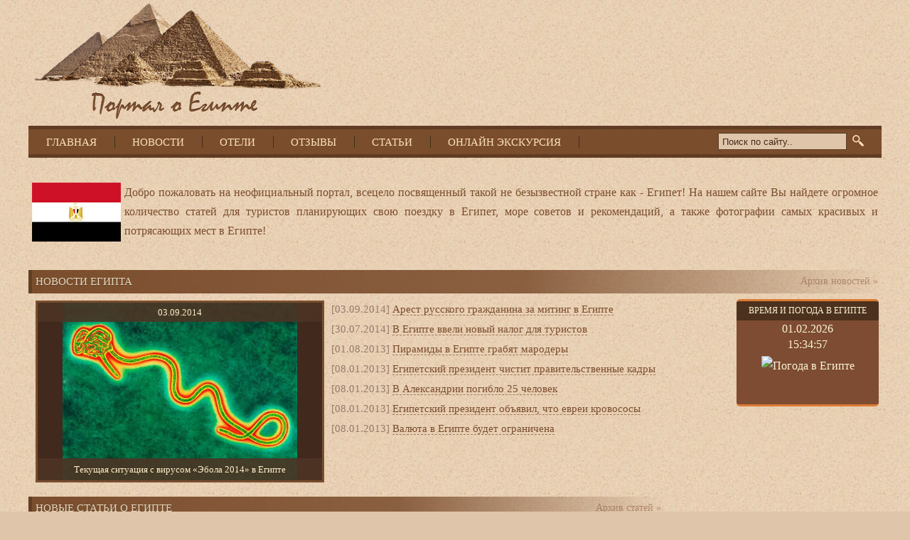

--- FILE ---
content_type: text/html; charset=cp1251
request_url: https://www.egipet.net/
body_size: 8425
content:
<!DOCTYPE html>
<html>
<head>
<meta http-equiv="Content-Type" content="text/html; charset=windows-1251" />
<title>Портал о Египте. Новости, статьи, советы и красивые фотографии Египта</title>
<meta name="description" content="Портал о Египте" />
<meta name="keywords" content="египет" />
<meta name="generator" content="DataLife Engine (http://dle-news.ru)" />
<link rel="search" type="application/opensearchdescription+xml" href="https://www.egipet.net/engine/opensearch.php" title="Портал о Египте. Новости, статьи, советы и красивые фотографии Египта" />
<link rel="alternate" type="application/rss+xml" title="Портал о Египте. Новости, статьи, советы и красивые фотографии Египта" href="https://www.egipet.net/rss.xml" />
<script type="text/javascript" src="/engine/classes/min/index.php?charset=windows-1251&amp;g=general&amp;14"></script>
<link rel="shortcut icon" href="/favicon.ico" />
<link media="screen" rel="stylesheet" href="/engine/classes/min/index.php?charset=windows-1251&amp;f=/templates/egipet/css/style.css,/templates/egipet/css/engine.css&amp;7">
<script type="text/javascript" src="/engine/classes/min/index.php?charset=windows-1251&amp;f=/templates/egipet/js/all.js"></script>
</head>
<body>
<script type="text/javascript">
<!--
var dle_root       = '/';
var dle_admin      = '';
var dle_login_hash = '';
var dle_group      = 5;
var dle_skin       = 'egipet';
var dle_wysiwyg    = '0';
var quick_wysiwyg  = '0';
var dle_act_lang   = ["Да", "Нет", "Ввод", "Отмена", "Сохранить", "Удалить", "Загрузка. Пожалуйста, подождите..."];
var menu_short     = 'Быстрое редактирование';
var menu_full      = 'Полное редактирование';
var menu_profile   = 'Просмотр профиля';
var menu_send      = 'Отправить сообщение';
var menu_uedit     = 'Админцентр';
var dle_info       = 'Информация';
var dle_confirm    = 'Подтверждение';
var dle_prompt     = 'Ввод информации';
var dle_req_field  = 'Заполните все необходимые поля';
var dle_del_agree  = 'Вы действительно хотите удалить? Данное действие невозможно будет отменить';
var dle_spam_agree = 'Вы действительно хотите отметить пользователя как спамера? Это приведёт к удалению всех его комментариев';
var dle_complaint  = 'Укажите текст Вашей жалобы для администрации:';
var dle_big_text   = 'Выделен слишком большой участок текста.';
var dle_orfo_title = 'Укажите комментарий для администрации к найденной ошибке на странице';
var dle_p_send     = 'Отправить';
var dle_p_send_ok  = 'Уведомление успешно отправлено';
var dle_save_ok    = 'Изменения успешно сохранены. Обновить страницу?';
var dle_del_news   = 'Удалить статью';
var allow_dle_delete_news   = false;
var dle_search_delay   = false;
var dle_search_value   = '';
$(function(){
	FastSearch();
});
//-->
</script>

    
    
    <!-- Yandex.Metrika counter -->
<script type="text/javascript">
(function (d, w, c) {
    (w[c] = w[c] || []).push(function() {
        try {
            w.yaCounter26647875 = new Ya.Metrika({id:26647875,
                    webvisor:true,
                    clickmap:true,
                    trackLinks:true,
                    accurateTrackBounce:true});
        } catch(e) { }
    });

    var n = d.getElementsByTagName("script")[0],
        s = d.createElement("script"),
        f = function () { n.parentNode.insertBefore(s, n); };
    s.type = "text/javascript";
    s.async = true;
    s.src = (d.location.protocol == "https:" ? "https:" : "http:") + "//mc.yandex.ru/metrika/watch.js";

    if (w.opera == "[object Opera]") {
        d.addEventListener("DOMContentLoaded", f, false);
    } else { f(); }
})(document, window, "yandex_metrika_callbacks");
</script>
<noscript><div><img src="//mc.yandex.ru/watch/26647875" style="position:absolute; left:-9999px;" alt="" /></div></noscript>
<!-- /Yandex.Metrika counter -->
    
    
<!--LiveInternet counter--><script type="text/javascript"><!--
new Image().src = "//counter.yadro.ru/hit?r"+
escape(document.referrer)+((typeof(screen)=="undefined")?"":
";s"+screen.width+"*"+screen.height+"*"+(screen.colorDepth?
screen.colorDepth:screen.pixelDepth))+";u"+escape(document.URL)+
";h"+escape(document.title.substring(0,80))+
";"+Math.random();//--></script><!--/LiveInternet-->

    
<div class="head">
<div style="float: right;margin-top: 38px;
margin-right: 26px;">
<script async src="//pagead2.googlesyndication.com/pagead/js/adsbygoogle.js"></script>
<!-- egipet top -->
<ins class="adsbygoogle"
     style="display:inline-block;width:728px;height:90px"
     data-ad-client="ca-pub-0513924335949058"
     data-ad-slot="3270737554"></ins>
<script>
(adsbygoogle = window.adsbygoogle || []).push({});
</script>
</div>

    <a href="/" title="Портал о Египте"><img src="/templates/egipet/img/logo.png"></a>
</div>
    
    
<div class="menu" style="
background: rgba(122,77,45,1);
color: #FFE0B8;
padding: 5px;
height: 25px;
line-height: 25px;
/* border-radius: 3px; */
border-top: 5px solid #5F3C23;
border-bottom: 5px solid #5F3C23;
">
    
    <style>
        .searchb {
        float: right;
width: 16px;
margin-top: 3px;
margin-right: 20px;
            }
        
            .searchb:active {opacity: 0.7;}

        
    </style>
    
<form action="" name="searchform" method="post" style="">
<input type="hidden" name="do" value="search">
<input type="hidden" name="subaction" value="search">
        <input class="searchb" title="Найти" alt="Найти" type="image" src="/templates/egipet/img/searchb.png">
    <input id="story" name="story" type="text" class="srchinp" style="margin-right: 8px;" value="Поиск по сайту.." onblur="if(this.value=='') this.value='Поиск по сайту..';" onfocus="if(this.value=='Поиск по сайту..') this.value='';" autocomplete="off">

</form>


<ul style="" class="mmenu">
    <li><a href="/">Главная</a></li>
    <li><a href="http://www.egipet.net/novosti/">Новости</a></li>
    <li><a href="/oteli/" title="Отели Египта">Отели</a></li>
    <li><a href="/otzyvy/" title="Отзывы туристов о Египте">Отзывы</a></li>
    <li><a href="/stati/" title="Интересные и познавательные статьи о Египте">Статьи</a></li>
    <li><a href="http://www.google.com/intl/ru/maps/about/behind-the-scenes/streetview/treks/pyramids-of-giza" target="_blank" title="Посетите онлайн экскурсию по египетским пирамидам на Картах Google">Онлайн экскурсия</a></li>
</ul>
    
</div>


<div>
       
    

    

    <div style="">
    
    
        
        
    
    

    <div style="text-align: justify;
padding: 5px;margin-top: 30px;">
    
    <img src="/templates/egipet/img/flag.png" alt="Флаг Египта" style="height: 83px;
padding-right: 5px;" align="left">
    Добро пожаловать на неофициальный портал, всецело посвященный такой не безызвестной стране как - Египет! На нашем сайте Вы найдете огромное количество статей для туристов планирующих свою поездку в Египет, море советов и рекомендаций, а также фотографии самых красивых и потрясающих мест в Египте!
</div>
    
    <div><br clear="all">
    <span style="font-size: 14px; float: right; 1line-height: 32px;margin-right: 5px;" class="totop">
           <a href="http://www.egipet.net/novosti/" title="Новости Египта">Архив новостей »</a>
       </span>
       <h2>Новости Египта</h2>
    
        <div class="shblock" style="width: 400px;height: 250px;background: url('/posters/400_250_90_1/uploads/posts/2014-09/thumbs/1409754700_ebola.png') center #42291D no-repeat;" onclick="location.href = 'https://www.egipet.net/80-tekuschaya-situaciya-s-virusom-ebola-2014-v-egipte.html'" title='Текущая ситуация с вирусом «Эбола 2014» в Египте'>
        <div class="shtit" style="width: 390px;line-height: 120%;"><a href="https://www.egipet.net/80-tekuschaya-situaciya-s-virusom-ebola-2014-v-egipte.html">Текущая ситуация с вирусом «Эбола 2014» в Египте</a></div>
        <div style="
background: rgba(77, 52, 36, 0.88);
color: #FFEDC7;
padding: 0 5px;
1display: block;
font-size: 13px;
text-align: center;
">03.09.2014</div>
</div>

    <div style="float: left;width: 770px;">
        <div align="right" style="float: right;">
    <div class="timeblock" align="center">
    <span class="timetitle">Время и погода в Египте</span>
    <span class="time" datetime="2026-02-01T15:34:53+02:00" title="Египетское время">--.--.--<br>--:--:--</span>
    <a href="/pogoda.html"><img src="http://info.weather.yandex.net/cairo/2.ru.png" alt="Погода в Египте"></a></div>
    </div>
    
    
    <div style="float: left;
white-space: nowrap;
overflow: hidden;
text-overflow: ellipsis;
width: 570px;
">
    <style>
    .mnewsLink {
    border-bottom: 1px dashed #A37754;
        }
        .mnewsLink:hover {border-bottom: 1px solid #A37754;
                text-decoration: none;
            }
</style>

<span style="font-size: 15px;"><span style="
color: rgb(151, 122, 108);
font-family: tahoma;
">[03.09.2014]</span> <a href="https://www.egipet.net/78-arest-russkogo-grazhdanina-za-miting-v-egipte.html" title='Арест русского гражданина за митинг в Египте' class="mnewsLink">Арест русского гражданина за митинг в Египте</a></span><br>
   <style>
    .mnewsLink {
    border-bottom: 1px dashed #A37754;
        }
        .mnewsLink:hover {border-bottom: 1px solid #A37754;
                text-decoration: none;
            }
</style>

<span style="font-size: 15px;"><span style="
color: rgb(151, 122, 108);
font-family: tahoma;
">[30.07.2014]</span> <a href="https://www.egipet.net/73-v-egipte-vveli-novyy-nalog-dlya-turistov.html" title='В Египте ввели новый налог для туристов' class="mnewsLink">В Египте ввели новый налог для туристов</a></span><br>
   <style>
    .mnewsLink {
    border-bottom: 1px dashed #A37754;
        }
        .mnewsLink:hover {border-bottom: 1px solid #A37754;
                text-decoration: none;
            }
</style>

<span style="font-size: 15px;"><span style="
color: rgb(151, 122, 108);
font-family: tahoma;
">[01.08.2013]</span> <a href="https://www.egipet.net/26-piramidy-v-egipte-grabyat-marodery.html" title='Пирамиды в Египте грабят мародеры' class="mnewsLink">Пирамиды в Египте грабят мародеры</a></span><br>
   <style>
    .mnewsLink {
    border-bottom: 1px dashed #A37754;
        }
        .mnewsLink:hover {border-bottom: 1px solid #A37754;
                text-decoration: none;
            }
</style>

<span style="font-size: 15px;"><span style="
color: rgb(151, 122, 108);
font-family: tahoma;
">[08.01.2013]</span> <a href="https://www.egipet.net/48-egipetskiy-prezident-chistit-pravitelstvennye-kadry.html" title='Египетский президент чистит правительственные кадры' class="mnewsLink">Египетский президент чистит правительственные кадры</a></span><br>
   <style>
    .mnewsLink {
    border-bottom: 1px dashed #A37754;
        }
        .mnewsLink:hover {border-bottom: 1px solid #A37754;
                text-decoration: none;
            }
</style>

<span style="font-size: 15px;"><span style="
color: rgb(151, 122, 108);
font-family: tahoma;
">[08.01.2013]</span> <a href="https://www.egipet.net/38-v-aleksandrii-pogiblo-25-chelovek.html" title='В Александрии погибло 25 человек' class="mnewsLink">В Александрии погибло 25 человек</a></span><br>
   <style>
    .mnewsLink {
    border-bottom: 1px dashed #A37754;
        }
        .mnewsLink:hover {border-bottom: 1px solid #A37754;
                text-decoration: none;
            }
</style>

<span style="font-size: 15px;"><span style="
color: rgb(151, 122, 108);
font-family: tahoma;
">[08.01.2013]</span> <a href="https://www.egipet.net/31-egipetskiy-prezident-obyavil-chto-evrei-krovososy.html" title='Египетский президент объявил, что евреи кровососы' class="mnewsLink">Египетский президент объявил, что евреи кровососы</a></span><br>
   <style>
    .mnewsLink {
    border-bottom: 1px dashed #A37754;
        }
        .mnewsLink:hover {border-bottom: 1px solid #A37754;
                text-decoration: none;
            }
</style>

<span style="font-size: 15px;"><span style="
color: rgb(151, 122, 108);
font-family: tahoma;
">[08.01.2013]</span> <a href="https://www.egipet.net/21-valyuta-v-egipte-budet-ogranichena.html" title='Валюта в Египте будет ограничена' class="mnewsLink">Валюта в Египте будет ограничена</a></span><br>
   
    </div>
    </div>
    
<br clear="all">
    
    <div style="float: right; width: 300px">

        
        
        
        
        
        
        

        <div id="fixed1" style="margin-top: 10px;">
        <script async src="//pagead2.googlesyndication.com/pagead/js/adsbygoogle.js"></script>
        <!-- egipet right -->
        <ins class="adsbygoogle"
        style="display:inline-block;width:300px;height:600px"
        data-ad-client="ca-pub-0513924335949058"
        data-ad-slot="1933605157"></ins>
        <script>
            (adsbygoogle = window.adsbygoogle || []).push({});
        </script>
    </div>
        
        
                
        <script type="text/javascript">
<!--
function doVote( event ){

	
	var vote_check = $('#dle-vote input:radio[name=vote_check]:checked').val();

	ShowLoading('');

	$.get(dle_root + "engine/ajax/vote.php", { vote_id: "1", vote_action: event, vote_check: vote_check, vote_skin: dle_skin }, function(data){

		HideLoading('');

		$("#vote-layer").fadeOut(500, function() {
			$(this).html(data);
			$(this).fadeIn(500);
		});

	});
}
//-->
</script><div id='vote-layer'><div style="
background: url('/templates/egipet/img/answer.png') center right no-repeat rgb(111, 75, 45);
width: 280px;
border: 5px solid rgba(97, 62, 36, 1);
color: #FFE9BB;
padding: 5px;
" align="left">
    <div align="center" style="margin-bottom: 15px;">А Вы уже бывали в Египте?</div>
    <form method="post" name="vote" action=''>

<div id="dle-vote"><div class="vote"><input id="vote_check0" name="vote_check" type="radio" checked="checked" value="0" /><label for="vote_check0"> Да</label></div><div class="vote"><input id="vote_check1" name="vote_check" type="radio"  value="1" /><label for="vote_check1"> Нет</label></div></div>
    
    
	
	
    <div align="center" style="margin-top: 15px;">
        
        
        <input type="hidden" name="vote_action" value="vote" />
        <input type="hidden" name="vote_id" id="vote_id" value="1" />
        <button class="pollbutton" type="submit" onclick="doVote('vote'); return false;" >Голосовать</button>
    </div>
    </form>
	
</div></div>
        
        <div style="margin-top: 10px;">
            <script type="text/javascript" src="//vk.com/js/api/openapi.js?115"></script>
            
            <!-- VK Widget -->
            <div id="vk_groups"></div>
            <script type="text/javascript">
                VK.Widgets.Group("vk_groups", {mode: 0, width: "300", height: "400", color1: 'FFF2E9', color2: '5D351C', color3: '5F3C23'}, 74687120);
            </script>             
        </div>
        
    </div>
    
        <div style="width: 895px; float: left;">
    
    <span style="font-size: 14px; float: right; margin-right: 5px;" class="totop"><a href="http://www.egipet.net/stati/" title="Интересные статьи о Египте">Архив статей »</a></span>
    <h2>Новые статьи о Египте</h2>
    
<br clear="all">
    
    
    <span class="mblink"><a href="http://www.egipet.net/stati/arenda/" title="Аренда жилья в Египте">Все статьи о аренде жилья в Египте »</a></span>
    <h3>Аренда жилья в Египте</h3>
    <div class="shblock" style="background: url('/posters/300_200_90_1/uploads/posts/2014-07/1406423929_kmdfyju.jpg') center #42291D no-repeat;" onclick="location.href = 'https://www.egipet.net/66-ob-arende-nedvizhimosti-v-egipte.html'" title="Об аренде недвижимости в Египте">
<div class="shtit"><a href="https://www.egipet.net/66-ob-arende-nedvizhimosti-v-egipte.html">Об аренде недвижимости в Египте</a></div>
</div><div class="shblock" style="background: url('/posters/300_200_90_1/uploads/posts/2014-07/1406423995_bmdyf.jpg') center #42291D no-repeat;" onclick="location.href = 'https://www.egipet.net/59-ob-arende-kvartiry-v-hurgade.html'" title="Об аренде квартиры в Хургаде">
<div class="shtit"><a href="https://www.egipet.net/59-ob-arende-kvartiry-v-hurgade.html">Об аренде квартиры в Хургаде</a></div>
</div><div class="shblock" style="background: url('/posters/300_200_90_1/uploads/posts/2014-07/1406423982_m6y5.jpg') center #42291D no-repeat;" onclick="location.href = 'https://www.egipet.net/57-ob-arende-kvartir-i-vill-v-egipte.html'" title="Об аренде квартир и вилл в Египте">
<div class="shtit"><a href="https://www.egipet.net/57-ob-arende-kvartir-i-vill-v-egipte.html">Об аренде квартир и вилл в Египте</a></div>
</div>
            
<br clear="all">
<br clear="all">            
      
    <span class="mblink"><a href="http://www.egipet.net/stati/zakony/" title="Законы Египта">Все статьи о законах Египта »</a></span>
    <h3>Законы Египта</h3>
    <div class="shblock" style="background: url('/posters/300_200_90_1/uploads/posts/2014-07/1406424569_hjsr.jpg') center #42291D no-repeat;" onclick="location.href = 'https://www.egipet.net/64-o-egipetskih-zakonah-podderzhivayuschih-pokupku-nedvizhimosti-inostrancami.html'" title="О египетских законах, поддерживающих покупку недвижимости иностранцами">
<div class="shtit"><a href="https://www.egipet.net/64-o-egipetskih-zakonah-podderzhivayuschih-pokupku-nedvizhimosti-inostrancami.html">О египетских законах, поддерживающих покупку недвижимости иностранцами</a></div>
</div><div class="shblock" style="background: url('/posters/300_200_90_1/uploads/posts/2014-07/1406424524_mdty.jpg') center #42291D no-repeat;" onclick="location.href = 'https://www.egipet.net/50-egipetskie-zakony-o-pokupke-nedvizhimosti-inostrannym-licom.html'" title="Египетские законы о покупке недвижимости иностранным лицом">
<div class="shtit"><a href="https://www.egipet.net/50-egipetskie-zakony-o-pokupke-nedvizhimosti-inostrannym-licom.html">Египетские законы о покупке недвижимости иностранным лицом</a></div>
</div><div class="shblock" style="background: url('/posters/300_200_90_1/uploads/posts/2014-07/1406424525_bntre.jpg') center #42291D no-repeat;" onclick="location.href = 'https://www.egipet.net/42-o-zakonah-egipta-zaschischayuschih-sobstvennost-inostrancev.html'" title="О законах Египта, защищающих собственность иностранцев">
<div class="shtit"><a href="https://www.egipet.net/42-o-zakonah-egipta-zaschischayuschih-sobstvennost-inostrancev.html">О законах Египта, защищающих собственность иностранцев</a></div>
</div>

<br clear="all">
<br clear="all">
            
    <span class="mblink"><a href="http://www.egipet.net/stati/otdyh/" title="Отдых в Египте">Все статьи об отдыхе в Египте »</a></span>
    <h3>Отдых в Египте</h3>
    <div class="shblock" style="background: url('/posters/300_200_90_1/uploads/posts/2014-08/thumbs/1409473193_1890.jpg') center #42291D no-repeat;" onclick="location.href = 'https://www.egipet.net/77-krasnoe-more.html'" title="Красное море">
<div class="shtit"><a href="https://www.egipet.net/77-krasnoe-more.html">Красное море</a></div>
</div><div class="shblock" style="background: url('/posters/300_200_90_1/uploads/posts/2014-07/thumbs/1406640472_molodezhnyy-otdyh-v-egipte.jpg') center #42291D no-repeat;" onclick="location.href = 'https://www.egipet.net/72-molodezhnyy-otdyh-na-egipetskih-kurortah.html'" title="Молодежный отдых на египетских курортах">
<div class="shtit"><a href="https://www.egipet.net/72-molodezhnyy-otdyh-na-egipetskih-kurortah.html">Молодежный отдых на египетских курортах</a></div>
</div><div class="shblock" style="background: url('/posters/300_200_90_1/uploads/posts/2014-07/thumbs/1406636770_egipet.jpg') center #42291D no-repeat;" onclick="location.href = 'https://www.egipet.net/71-vybor-strany-dlya-otdyha-pochemu-egipet.html'" title="Выбор страны для отдыха. Почему Египет?">
<div class="shtit"><a href="https://www.egipet.net/71-vybor-strany-dlya-otdyha-pochemu-egipet.html">Выбор страны для отдыха. Почему Египет?</a></div>
</div>

<br clear="all">
<br clear="all">
        
    <span class="mblink"><a href="http://www.egipet.net/stati/pokupka-nedvizhimosti/" title="Покупка недвижимости в Египте">Все статьи о покупке недвижимости в Египте »</a></span>
    <h3>Покупка недвижимости в Египте</h3>
    <div class="shblock" style="background: url('/posters/300_200_90_1/uploads/posts/2014-07/1406425052_htreahj5.jpg') center #42291D no-repeat;" onclick="location.href = 'https://www.egipet.net/65-o-poryadke-zaklyucheniya-osnovnogo-dogovora-na-pokupku-nedvizhimosti-v-egipte.html'" title="О порядке заключения основного договора на покупку недвижимости в Египте">
<div class="shtit"><a href="https://www.egipet.net/65-o-poryadke-zaklyucheniya-osnovnogo-dogovora-na-pokupku-nedvizhimosti-v-egipte.html">О порядке заключения основного договора на покупку недвижимости в Египте</a></div>
</div><div class="shblock" style="background: url('/posters/300_200_90_1/uploads/posts/2014-07/1406425049_nrrb5e.jpg') center #42291D no-repeat;" onclick="location.href = 'https://www.egipet.net/61-o-nekotoryh-osobennostyah-pri-pokupke-razlichnoy-nedvizhimosti-v-egipte.html'" title="О некоторых особенностях при покупке различной недвижимости в Египте">
<div class="shtit"><a href="https://www.egipet.net/61-o-nekotoryh-osobennostyah-pri-pokupke-razlichnoy-nedvizhimosti-v-egipte.html">О некоторых особенностях при покупке различной недвижимости в Египте</a></div>
</div><div class="shblock" style="background: url('/posters/300_200_90_1/uploads/posts/2014-07/1406424944_kylr7y6.jpg') center #42291D no-repeat;" onclick="location.href = 'https://www.egipet.net/58-ob-ipoteke-i-rassrochke-platezhey-pri-pokupke-nedvizhimosti-v-egipte.html'" title="Об ипотеке и рассрочке платежей при покупке недвижимости в Египте">
<div class="shtit"><a href="https://www.egipet.net/58-ob-ipoteke-i-rassrochke-platezhey-pri-pokupke-nedvizhimosti-v-egipte.html">Об ипотеке и рассрочке платежей при покупке недвижимости в Египте</a></div>
</div>
    
<br clear="all">
<br clear="all">
    
    <span class="mblink"><a href="http://www.egipet.net/stati/postoyannoe-prozhivanie/" title="Постоянное проживание в Египте">Все статьи о постоянном проживании в Египте »</a></span>
    <h3>Постоянное проживание в Египте</h3>
    <div class="shblock" style="background: url('/posters/300_200_90_1/templates/egipet/dleimages/no_image.jpg') center #42291D no-repeat;" onclick="location.href = 'https://www.egipet.net/85-pereezd-v-hurgadu-lichnyy-opyt-rezidenta.html'" title="Переезд в Хургаду: личный опыт резидента">
<div class="shtit"><a href="https://www.egipet.net/85-pereezd-v-hurgadu-lichnyy-opyt-rezidenta.html">Переезд в Хургаду: личный опыт резидента</a></div>
</div><div class="shblock" style="background: url('/posters/300_200_90_1/uploads/posts/2014-07/1406425144_b4wh.jpg') center #42291D no-repeat;" onclick="location.href = 'https://www.egipet.net/69-o-vizovom-rezhime-i-grazhdanstve-v-egipte.html'" title="О визовом режиме и гражданстве в Египте">
<div class="shtit"><a href="https://www.egipet.net/69-o-vizovom-rezhime-i-grazhdanstve-v-egipte.html">О визовом режиме и гражданстве в Египте</a></div>
</div><div class="shblock" style="background: url('/posters/300_200_90_1/uploads/posts/2014-07/1406425185_nr5.jpg') center #42291D no-repeat;" onclick="location.href = 'https://www.egipet.net/46-o-tom-kak-poluchit-grazhdanstvo-v-egipte.html'" title="О том, как получить гражданство в Египте">
<div class="shtit"><a href="https://www.egipet.net/46-o-tom-kak-poluchit-grazhdanstvo-v-egipte.html">О том, как получить гражданство в Египте</a></div>
</div>
 
<br clear="all">
<br clear="all">
        
    <span class="mblink"><a href="http://www.egipet.net/stati/rabota/" title="Работа в Египте">Все статьи о работе в Египте »</a></span>
    <h3>Работа в Египте</h3>
    <div class="shblock" style="background: url('/posters/300_200_90_1/uploads/posts/2014-07/1406425305_btrs5.jpg') center #42291D no-repeat;" onclick="location.href = 'https://www.egipet.net/63-o-vakansiyah-v-egipte-v-otdele-raboty-s-gostyami.html'" title="О вакансиях в Египте в отделе работы с гостями">
<div class="shtit"><a href="https://www.egipet.net/63-o-vakansiyah-v-egipte-v-otdele-raboty-s-gostyami.html">О вакансиях в Египте в отделе работы с гостями</a></div>
</div><div class="shblock" style="background: url('/posters/300_200_90_1/uploads/posts/2014-07/thumbs/1406474665_animatory.jpg') center #42291D no-repeat;" onclick="location.href = 'https://www.egipet.net/53-o-rabote-animatorom-v-egipte.html'" title="О работе аниматором в Египте">
<div class="shtit"><a href="https://www.egipet.net/53-o-rabote-animatorom-v-egipte.html">О работе аниматором в Египте</a></div>
</div><div class="shblock" style="background: url('/posters/300_200_90_1/uploads/posts/2014-07/1406425320_h56.jpg') center #42291D no-repeat;" onclick="location.href = 'https://www.egipet.net/52-o-rabote-v-egipte-v-sluzhbe-reception-kurortnogo-otelya.html'" title="О работе в Египте в службе Reception курортного отеля">
<div class="shtit"><a href="https://www.egipet.net/52-o-rabote-v-egipte-v-sluzhbe-reception-kurortnogo-otelya.html">О работе в Египте в службе Reception курортного отеля</a></div>
</div>
    <br clear="all">
       
<br clear="all">
            
     
            
    <span style="font-size: 14px; float: right; margin-right: 5px;" class="totop"><a href="http://www.egipet.net/otzyvy/" title="Отзывы туристов о Египте">Архив отзывов »</a></span>
    <h2>Новые отзывы туристов об отдыхе в Египте</h2>
            
            <br clear="all">
           
    <div class="shblock" style="background: url('/posters/300_200_90_1/uploads/posts/2014-08/thumbs/1409472868_egipet.jpg') center #42291D no-repeat;" onclick="location.href = 'https://www.egipet.net/76-vpechatleniya-ob-otdyhe-v-egipte.html'" title="Впечатления об отдыхе в Египте">
<div class="shtit"><a href="https://www.egipet.net/76-vpechatleniya-ob-otdyhe-v-egipte.html">Впечатления об отдыхе в Египте</a></div>
</div><div class="shblock" style="background: url('/posters/300_200_90_1/uploads/posts/2014-08/thumbs/1409470658_egipet_zakat.jpg') center #42291D no-repeat;" onclick="location.href = 'https://www.egipet.net/75-luchshiy-plyazhnyy-otdyh.html'" title="Лучший пляжный отдых">
<div class="shtit"><a href="https://www.egipet.net/75-luchshiy-plyazhnyy-otdyh.html">Лучший пляжный отдых</a></div>
</div><div class="shblock" style="background: url('/posters/300_200_90_1/uploads/posts/2014-08/thumbs/1409470323_dsc_0335.jpg') center #42291D no-repeat;" onclick="location.href = 'https://www.egipet.net/74-derevnya-beduinov.html'" title="Деревня бедуинов">
<div class="shtit"><a href="https://www.egipet.net/74-derevnya-beduinov.html">Деревня бедуинов</a></div>
</div>
    
<br clear="all">            

    </div>
       
</div>

    
        
        
    
        
    
    
    
    
    
</div>
    
    </div>
    
<br clear="all">
<br>
    
    <div class="footNavi">
        <div style="width: 255px; float: left;">
            <span class="fntitle">НАВИГАЦИЯ ПО САЙТУ</span>
            <ul>
                <li>» <a href="/">Главная страница</a></li>
                <li>» <a href="http://www.egipet.net/novosti/">Новости Египта</a></li>
                <li>» <a href="http://www.egipet.net/oteli/">Отели Египта</a></li>
                <li>» <a href="http://www.egipet.net/otzyvy/">Отзывы о Египте</a></li>
                <li>» <a href="http://www.egipet.net/stati/">Статьи о Египте</a></li>
            </ul>  
        </div>
        <div class="tagsCloud"><a href="https://www.egipet.net/tags/%C0%EA%F2%E8%E2%ED%FB%E9+%EE%F2%E4%FB%F5/" class="clouds_xsmall" title="Найдено публикаций: 1">Активный отдых</a>, <a href="https://www.egipet.net/tags/%C0%ED%E8%EC%E0%F2%EE%F0%FB/" class="clouds_xsmall" title="Найдено публикаций: 1">Аниматоры</a>, <a href="https://www.egipet.net/tags/%C1%E5%E4%F3%E8%ED%FB/" class="clouds_xsmall" title="Найдено публикаций: 1">Бедуины</a>, <a href="https://www.egipet.net/tags/%C1%E8%E7%ED%E5%F1/" class="clouds_xsmall" title="Найдено публикаций: 1">Бизнес</a>, <a href="https://www.egipet.net/tags/%C2%E8%E7%E0/" class="clouds_xsmall" title="Найдено публикаций: 1">Виза</a>, <a href="https://www.egipet.net/tags/%C3%F0%E0%E6%E4%E0%ED%F1%F2%E2%EE/" class="clouds_xsmall" title="Найдено публикаций: 1">Гражданство</a>, <a href="https://www.egipet.net/tags/%C4%E5%ED%FC%E3%E8/" class="clouds_xsmall" title="Найдено публикаций: 1">Деньги</a>, <a href="https://www.egipet.net/tags/%CC%EE%F0%E5/" class="clouds_xsmall" title="Найдено публикаций: 1">Море</a>, <a href="https://www.egipet.net/tags/%CD%E0%EB%EE%E3%E8/" class="clouds_xsmall" title="Найдено публикаций: 1">Налоги</a>, <a href="https://www.egipet.net/tags/%CF%E8%F0%E0%EC%E8%E4%FB/" class="clouds_xsmall" title="Найдено публикаций: 1">Пирамиды</a>, <a href="https://www.egipet.net/tags/%CF%F0%E5%E7%E8%E4%E5%ED%F2/" class="clouds_xlarge" title="Найдено публикаций: 2">Президент</a>, <a href="https://www.egipet.net/tags/%CF%F0%E5%E8%EC%F3%F9%E5%F1%F2%E2%E0/" class="clouds_xsmall" title="Найдено публикаций: 1">Преимущества</a>, <a href="https://www.egipet.net/tags/%D2%F0%E0%E3%E5%E4%E8%E8/" class="clouds_xsmall" title="Найдено публикаций: 1">Трагедии</a>, <a href="https://www.egipet.net/tags/%DD%E1%EE%EB%E0/" class="clouds_xsmall" title="Найдено публикаций: 1">Эбола</a></div>
        <br clear="all">
    </div>

<div class="copy"><a href="" title="Портал о Египте">WWW.EGIPET.NET</a>
<br>
Полное или частичное копирование материалов с сайта, без указания активной и индексируемой ссылки на источник - запрещено и преследуется по закону!</div>

    
    <div id="scroller" class="b-top" style="display: none;"><span class="b-top-but">наверх</span></div>

</body>
</html>
<!-- DataLife Engine Copyright SoftNews Media Group (http://dle-news.ru) -->


--- FILE ---
content_type: text/html; charset=utf-8
request_url: https://www.google.com/recaptcha/api2/aframe
body_size: 264
content:
<!DOCTYPE HTML><html><head><meta http-equiv="content-type" content="text/html; charset=UTF-8"></head><body><script nonce="Ngtt4CKpaI4Au-nLlx_sag">/** Anti-fraud and anti-abuse applications only. See google.com/recaptcha */ try{var clients={'sodar':'https://pagead2.googlesyndication.com/pagead/sodar?'};window.addEventListener("message",function(a){try{if(a.source===window.parent){var b=JSON.parse(a.data);var c=clients[b['id']];if(c){var d=document.createElement('img');d.src=c+b['params']+'&rc='+(localStorage.getItem("rc::a")?sessionStorage.getItem("rc::b"):"");window.document.body.appendChild(d);sessionStorage.setItem("rc::e",parseInt(sessionStorage.getItem("rc::e")||0)+1);localStorage.setItem("rc::h",'1769952897929');}}}catch(b){}});window.parent.postMessage("_grecaptcha_ready", "*");}catch(b){}</script></body></html>

--- FILE ---
content_type: text/css; charset=windows-1251
request_url: https://www.egipet.net/engine/classes/min/index.php?charset=windows-1251&f=/templates/egipet/css/style.css,/templates/egipet/css/engine.css&7
body_size: 6683
content:
label{cursor:pointer}input,textarea{outline:none}input:active,textarea:active{outline:none}:focus{outline:none}.pollbutton{background:#CFA672;border:2px
solid rgba(97, 62, 36, 1);color:rgb(87, 43, 37);padding:3px
10px;cursor:pointer;box-shadow:0 1px 7px #55321A}.pollbutton:active{box-shadow:none}#oglList{margin-top:5px;margin-bottom:0}#oglList li
a{color:#916140;border-bottom:1px dashed rgba(90, 55, 38, 0.46)}#oglList li a:hover{color:#7a4d2d;text-decoration:none;border-bottom:1px dashed rgba(90, 55, 38, 1)}#oglList
li.in{margin-left:25px;font-size:15px}.text
img{margin:5px
5px 0;border-radius:3px 3px 0 0;padding:5px;background:rgba(122,77,45,0.13)}.highslide-caption{background:rgba(122, 77, 45, 0.13);margin:0
auto;padding:0px
5px 7px;margin-top:-8px;border-radius:0 0 3px 3px;font-size:15px;color:rgba(148,96,61,1);line-height:15px}.pluso-wrap{background:rgba(255, 245, 215, 0.61);box-shadow:inset 0 1px 4px #333}.speedbar{padding:5px;font-size:13px}.razd{border-top:1px dotted #7a4d2d;border-bottom:1px dotted rgb(255,242,210);margin-bottom:10px}#alt-title{text-align:justify;background-color:rgba(122,77,45,1);font:normal 11px verdana,arial,helvetica;color:#FFE0B8;max-width:300px;border:1px
solid #3e2817;border-left:3px solid #3e2817;padding:8px;position:absolute;display:none;z-index:999999;opacity:0.9}.highslide{border:none !important}.copy{padding:5px
0;font-family:monospace;color:rgb(207, 179, 121);background:#3D2614;text-align:center}.copy
a{color:rgb(245,206,149)}.b-top{z-index:2600;position:fixed;left:0;bottom:90px;width:34%;margin-left:50%;opacity:0.5;filter:alpha(opacity=50)}.b-top:hover{opacity:1;filter:alpha(opacity=100);cursor:pointer}.b-top-but{z-index:2600;position:absolute;display:block;left:56px;bottom:0;margin:0
0 0 100%;padding:32px
12px 4px;color:white;background:#74502A url(/templates/egipet/img/b-j-top.png) no-repeat 50% 11px;border-radius:7px}.timeblock{overflow:hidden;height:145px;width:200px;border-bottom:1px solid #ccc;border-top:3px solid rgba(219, 120, 49, 1);border-radius:5px;background:rgb(126, 75, 51);color:rgb(255, 246, 211);border-bottom:3px solid rgba(219, 120, 49, 1)}.timeblock
a{color:rgb(255,246,211)}.timetitle{font-size:12px;background:#4D311F;display:block;text-transform:uppercase}.time{display:block;line-height:22px;padding:1px
0 5px;font-size:16px}.mblink{float:right;margin-right:10px;font-size:14px}body{background:url('/templates/egipet/img/back.jpg') rgb(223,197,169);width:1200px;margin:auto;color:#7a4d2d;font-family:Verdana;line-height:170%}H1{font-size:20px;font-weight:normal;text-align:center;text-transform:uppercase;text-shadow:0px 1px 1px #FFEAD2}H2{margin:0;margin-top:10px;font-size:15px;font-weight:normal;padding-bottom:3px;border-left:5px solid rgba(97, 62, 36, 1);padding-top:3px;padding-left:5px;color:#E4D6BA;text-shadow:0 1px 1px #5C402A;text-transform:uppercase;background:-moz-linear-gradient(left,  rgba(122,77,45,1) 0%, rgba(122,77,45,0.86) 57%, rgba(122,77,45,0.86) 58%, rgba(122,77,45,0) 100%);background:-webkit-gradient(linear, left top, right top, color-stop(0%,rgba(122,77,45,1)), color-stop(57%,rgba(122,77,45,0.86)), color-stop(58%,rgba(122,77,45,0.86)), color-stop(100%,rgba(122,77,45,0)));background:-webkit-linear-gradient(left,  rgba(122,77,45,1) 0%,rgba(122,77,45,0.86) 57%,rgba(122,77,45,0.86) 58%,rgba(122,77,45,0) 100%);background:-o-linear-gradient(left,  rgba(122,77,45,1) 0%,rgba(122,77,45,0.86) 57%,rgba(122,77,45,0.86) 58%,rgba(122,77,45,0) 100%);background:-ms-linear-gradient(left,  rgba(122,77,45,1) 0%,rgba(122,77,45,0.86) 57%,rgba(122,77,45,0.86) 58%,rgba(122,77,45,0) 100%);background:linear-gradient(to right,  rgba(122,77,45,1) 0%,rgba(122,77,45,0.86) 57%,rgba(122,77,45,0.86) 58%,rgba(122,77,45,0) 100%);filter:progid:DXImageTransform.Microsoft.gradient( startColorstr='#7a4d2d', endColorstr='#007a4d2d',GradientType=1 )}H2
a{color:#E4D6BA}H3{font-size:18px;font-weight:normal;margin:0;padding:0;border-left:3px solid #74553E;padding-left:5px;//margin-left: -10px}.text{width:895px;font-size:16px;text-align:justify}.text p:first-letter {padding-left:20px}.text
ul{margin-bottom:0}.text
a{border-bottom:1px dotted #7a4d2d}.text a:hover{border-bottom:1px solid #7a4d2d;text-decoration:none}a{color:#7a4d2d;text-decoration:none}a:hover{text-decoration:underline}.totop{opacity:0.5;-moz-transition:all 0.3s ease;-o-transition:all 0.3s ease;-webkit-transition:all 0.3s ease;float:right;line-height:51px;color:#A07A57}.totop:hover{opacity:1}.mmenu{padding:0;margin:0}.mmenu
li{display:inline;list-style:none;border-right:1px solid rgb(65, 46, 31);padding-right:25px;padding-left:20px}.mmenu li
a{color:#FFE0B8;text-transform:uppercase;font-size:15px}.srchinp{float:right;background:rgb(223, 197, 169);border:1px
solid rgb(92, 63, 43);height:20px;padding:1px
5px;color:rgb(71,43,28);margin-right:30px}.srchinp:focus{background:rgb(243,224,203)}.footNavi{border-top:5px solid #3D2614;background:rgba(122,77,45,1);padding:10px
15px 13px;color:rgb(226, 185, 124)}.footNavi
ul{margin:0;padding:0;padding-left:6px;margin-top:5px;font-size:14px;line-height:150%}.footNavi ul
li{list-style:none}.fntitle{background:url('/templates/egipet/img/footnavi.png') 3px 1px no-repeat;padding-left:40px;display:block}.tagsCloud{width:900px;background:#5F3C23;float:left;box-shadow:inset 0 1px 5px #502E1E;padding:5px;text-align:center;height:119px;border-radius:5px;margin-top:5px}.footNavi
a{color:rgb(235,204,148)}.shblock{float:left;width:272px;height:200px;border:3px
solid rgb(122,77,45);margin:10px;position:relative;cursor:pointer}.shtit{line-height:120%;position:absolute;bottom:0;background:rgba(77, 52, 36, 0.88);color:#FFEDC7;padding:8px
5px;display:block;width:262px;font-size:13px;text-align:center}.shtit
a{color:#FFEDC7}.shblock:hover{border:3px
solid rgb(156, 90, 52)}.shblock:hover
.shtit{background:rgba(77, 52, 36, 1)}.selectmass
input{float:right;margin-left:6px}.mass_comments_action{text-align:right}.findrelated{width:99%;background:#ffc;border:1px
solid #9E9E9E;padding:5px;margin-top:7px;margin-right:10px}#loading-layer{display:none;font-size:11px;background:#2e83d7;padding:10px;text-align:center;color:#fff}.scriptcode,.title_quote,.quote,.title_spoiler,.text_spoiler{padding:5px;background:#f9fafa;border:1px
solid #dce7e7;overflow:hidden}.title_quote,.title_spoiler{background:#f9fafa}.title_quote{border-bottom:0;font-weight:bold}.scriptcode{color:#004e8d;text-align:left;font-family:"Courier New"}.title_spoiler{font-weight:bold}.text_spoiler{border-top:0;text-align:justify}.hide{background-color:#e8f3fa;padding:5px;color:#3a78a5;margin:0
0 1em}.hide
a{text-decoration:underline}.hide a:hover{text-decoration:none }.inhide{border:1px
solid #d1e3ef;padding:5px;background-color:#fff;margin-bottom:5px}.calendar{width:100%}.calendar td, .calendar
th{padding:5px
0;vertical-align:middle;text-align:center}.weekday-active-v,.day-active-v,.weekday-active,.day-active{font-weight:bold}.weekday{color:#b270ce}th.workday,th.weekday{background-color:#f4f8fa}.monthselect{font-size:1.15em}.day-current{background-color:#3f4b51;color:#fff}.day-current
a{color:#fff}.userstop td, .pm td.pm_list, .pm
td.pm_head{border:1px
solid #d8d8d8;padding:2px;background-color:#fff}.userstop thead td, .pm
td.pm_head{font-size:0.9em;background:#fff url("/templates/egipet/images/bbcodes.png") repeat-x 0 100%;height:22px;padding:0;font-weight:bold;text-align:center;color:#4e4e4e}.rating{width:85px;height:17px;font-size:0.9em}.unit-rating{list-style:none;margin:0;padding:0;width:85px;height:17px;position:relative;background:url("/templates/egipet/dleimages/rating.png") repeat-x}.unit-rating
li{text-indent:-90000px;padding:0;margin:0;float:left}.unit-rating li
a{display:block;width:17px;height:17px;text-decoration:none;text-indent:-9000px;z-index:17;position:absolute;padding:0}.unit-rating li a:hover{background:url("/templates/egipet/dleimages/rating.png") 0 -17px;z-index:2;left:0}.unit-rating a.r1-unit{left:0}.unit-rating a.r1-unit:hover{width:17px}.unit-rating a.r2-unit{left:17px}.unit-rating a.r2-unit:hover{width:34px}.unit-rating a.r3-unit{left:34px}.unit-rating a.r3-unit:hover{width:51px}.unit-rating a.r4-unit{left:51px}.unit-rating a.r4-unit:hover{width:68px}.unit-rating a.r5-unit{left:68px}.unit-rating a.r5-unit:hover{width:85px}.unit-rating li.current-rating{background:url("/templates/egipet/dleimages/rating.png") 0 -34px;position:absolute;height:17px;display:block;text-indent:-9000px;z-index:1}.bbcodes,.bbcodes_poll{background:#fff url("/templates/egipet/images/bbcodes.png") repeat-x 0 100%;text-shadow:0 1px 0 #fff;border:1px
solid #b3b3b3;color:#383838;padding:2px
9px 5px 9px;margin-bottom:2px !important;height:24px;font-weight:bold;cursor:pointer;-webkit-border-radius:8px;-moz-border-radius:8px;border-radius:8px;-moz-box-shadow:0 1px 4px -3px black;-webkit-box-shadow:0 1px 4px -3px black;box-shadow:0 1px 4px -3px black}.bbcodes:hover,.bbcodes_poll:hover{background-position:0 10px}.bbcodes_poll{width:100px}.bb-pane{height:1%;overflow:hidden;border:1px
solid #BBB;background-image:url("/templates/egipet/bbcodes/bg.gif")}.bb-btn,.bb-sep{height:25px;float:left;display:block;overflow:hidden;text-indent:-9999px;white-space:nowrap}.bb-sel{float:left;padding:4px
2px 0 2px}.bb-sel
select{font-size:11px}.bb-sep{width:5px;background-image:url("/templates/egipet/bbcodes/brkspace.gif")}.bb-btn{cursor:pointer;width:23px}#b_font{width:118px}#b_size{width:65px}#b_font
select{padding:0px}#b_size
select{padding:0px}#b_b{background-image:url("/templates/egipet/bbcodes/b.gif")}#b_i{background-image:url("/templates/egipet/bbcodes/i.gif")}#b_u{background-image:url("/templates/egipet/bbcodes/u.gif")}#b_s{background-image:url("/templates/egipet/bbcodes/s.gif")}#b_img{background-image:url("/templates/egipet/bbcodes/image.gif")}#b_up{background-image:url("/templates/egipet/bbcodes/upload.gif")}#b_emo{background-image:url("/templates/egipet/bbcodes/emo.gif")}#b_url{background-image:url("/templates/egipet/bbcodes/link.gif")}#b_leech{background-image:url("/templates/egipet/bbcodes/leech.gif")}#b_mail{background-image:url("/templates/egipet/bbcodes/email.gif")}#b_video{background-image:url("/templates/egipet/bbcodes/mp.gif")}#b_audio{background-image:url("/templates/egipet/bbcodes/mp3.gif")}#b_hide{background-image:url("/templates/egipet/bbcodes/hide.gif")}#b_quote{background-image:url("/templates/egipet/bbcodes/quote.gif")}#b_code{background-image:url("/templates/egipet/bbcodes/code.gif")}#b_left{background-image:url("/templates/egipet/bbcodes/l.gif")}#b_center{background-image:url("/templates/egipet/bbcodes/c.gif")}#b_right{background-image:url("/templates/egipet/bbcodes/r.gif")}#b_color{background-image:url("/templates/egipet/bbcodes/color.gif")}#b_spoiler{background-image:url("/templates/egipet/bbcodes/spoiler.gif")}#b_fla{background-image:url("/templates/egipet/bbcodes/flash.gif")}#b_yt{background-image:url("/templates/egipet/bbcodes/youtube.gif")}#b_tf{background-image:url("/templates/egipet/bbcodes/typograf.gif")}#b_list{background-image:url("/templates/egipet/bbcodes/list.gif")}#b_ol{background-image:url("/templates/egipet/bbcodes/ol.gif")}#b_tnl{background-image:url("/templates/egipet/bbcodes/translit.gif")}#b_br{background-image:url("/templates/egipet/bbcodes/pbreak.gif")}#b_pl{background-image:url("/templates/egipet/bbcodes/page.gif")}.bb-editor
textarea{-moz-box-sizing:border-box;-webkit-box-sizing:border-box;box-sizing:border-box;padding:2px;border:1px
solid #bcc0c2;width:100%;background:#fff url("/templates/egipet/images/fields.png") repeat-x}.editorcomm .bb-editor{width:465px}.editorcomm .bb-editor
textarea{height:156px}.clr{clear:both}.xfields textarea, .xprofile
textarea{height:186px;margin:0px
1px 0px 0px;padding:0px}.xfields input, .xprofile
input{width:250px;height:14px;padding:2px}.xfields_table
td{vertical-align:top}.pm_head{font-weight:bold}#dropmenudiv{border:1px
solid #cbdfe8;background-color:#fbfdfe;font-size:11px;line-height:20px;margin:2px
0;padding:5px;opacity:0.9;-moz-opacity:0.9;filter:alpha(opacity=90)}#dropmenudiv
a{display:block;text-indent:3px;text-decoration:none;color:#3f4b51;padding:1px
0;width:100%}#dropmenudiv a:hover{color:#2d8edd}.attachment{color:#808080}fieldset{border:1px
solid #bfced6;padding:5px;text-align:left}.highslide-wrapper,.highslide-outline{background:#FFF}.highslide-image{border:2px
solid #FFF}.highslide-active-anchor{visibility:hidden}.highslide-active-anchor
img{visibility:hidden}.highslide-dimming{background-color:black}.highslide-html{background-color:white}.highslide-loading{display:block;color:white;font-size:9px;font-weight:bold;text-decoration:none;padding:3px;border:1px
solid white;background-color:black}a.highslide-full-expand{background:url("/templates/egipet/dleimages/fullexpand.gif") no-repeat;display:block;margin:0
10px 10px 0;width:34px;height:34px}.highslide-display-block{display:block}.highslide-display-none{display:none}.highslide-caption{display:none;padding:5px;background:white}.highslide-controls{width:195px;height:40px;background:url("/engine/classes/highslide/graphics/controlbar-black-border.gif") no-repeat 0 -90px;margin-right:15px;margin-bottom:10px;margin-top:10px}.highslide-controls
ul{position:relative;left:15px;height:40px;list-style:none;margin:0;padding:0;background:url("/engine/classes/highslide/graphics/controlbar-black-border.gif") no-repeat 100% -90px}.highslide-controls
li{float:left;padding:5px
0}.highslide-controls
a{background:url("/engine/classes/highslide/graphics/controlbar-black-border.gif");display:block;float:left;height:30px;width:30px;outline:none}.highslide-controls
a.disabled{cursor:default}.highslide-controls a
span{display:none}.highslide-controls .highslide-previous
a{background-position:0 0}.highslide-controls .highslide-previous a:hover{background-position:0 -30px}.highslide-controls .highslide-previous
a.disabled{background-position:0 -60px !important}.highslide-controls .highslide-play
a{background-position:-30px 0}.highslide-controls .highslide-play a:hover{background-position:-30px -30px}.highslide-controls .highslide-play
a.disabled{background-position:-30px -60px !important}.highslide-controls .highslide-pause
a{background-position:-60px 0}.highslide-controls .highslide-pause a:hover{background-position:-60px -30px}.highslide-controls .highslide-next
a{background-position:-90px 0}.highslide-controls .highslide-next a:hover{background-position:-90px -30px}.highslide-controls .highslide-next
a.disabled{background-position:-90px -60px !important}.highslide-controls .highslide-move
a{background-position:-120px 0}.highslide-controls .highslide-move a:hover{background-position:-120px -30px}.highslide-controls .highslide-full-expand
a{background-position:-150px 0}.highslide-controls .highslide-full-expand a:hover{background-position:-150px -30px}.highslide-controls .highslide-full-expand
a.disabled{background-position:-150px -60px !important}.highslide-controls .highslide-close
a{background-position:-180px 0}.highslide-controls .highslide-close a:hover{background-position:-180px -30px}.clouds_xsmall{font-size:1em}.clouds_small{font-size:1.1em}.clouds_medium{font-size:1.2em;font-weight:bold}.clouds_large{font-size:1.5em}.clouds_xlarge{font-size:1.7em}#searchsuggestions{border-width:1px;border-color:#919191;border-style:solid;width:300px;background-color:#5c9ccc;font-size:10px;line-height:14px}#searchsuggestions
a{padding:5px;display:block;background-color:#fff;clear:left;height:75px;text-decoration:none}#searchsuggestions a:hover{background-color:#fdd08b;color:#fff}#searchsuggestions a
span.searchheading{background:#5c9ccc;display:block;font-weight:bold;padding:5px;color:#fff}#searchsuggestions a:hover
span.searchheading{color:#fff}#searchsuggestions a
span{color:#555}#searchsuggestions a:hover
span{color:#000}#searchsuggestions
span.seperator{float:right;padding-right:15px;margin-right:5px}#searchsuggestions span.seperator
a{background-color:transparent;display:block;height:auto;color:#fff}#searchsuggestions
span.notfound{padding:5px;background-color:#fff;display:block;height:auto;color:#000}.ui-helper-hidden{display:none}.ui-helper-hidden-accessible{position:absolute;left:-99999999px}.ui-helper-reset{margin:0;padding:0;border:0;outline:0;line-height:1.3;text-decoration:none;font-size:100%;list-style:none}.ui-helper-clearfix:after{clear:both;content:".";display:block;height:0;visibility:hidden}.ui-helper-clearfix{display:inline-block}* html .ui-helper-clearfix{height:1%}.ui-helper-clearfix{display:block}.ui-icon{background-repeat:no-repeat;display:block;overflow:hidden;text-indent:-99999px}.ui-widget input, .ui-widget select, .ui-widget textarea, .ui-widget button,.ui-widget{font-size:11px;font-family:Verdana}.ui-widget-content{background:#fff 50% bottom repeat-x;border:1px
solid #dedede;color:#222}.ui-widget-header{background:#ccc url(/templates/egipet/images/ui-bg_gloss-wave.png) 50% 50% repeat-x;color:#000;font-weight:bold}.ui-widget-header
a{color:#fff}.ui-state-default, .ui-widget-content .ui-state-default{background:#eaeaea url(/templates/egipet/images/ui-bg_glass_85.png) 50% 50% repeat-x;border:1px
solid #cfcfcf;color:#868686;font-weight:bold}.ui-state-default a, .ui-state-default a:link, .ui-state-default a:visited{color:#2e6e9e;text-decoration:none}.ui-state-hover, .ui-widget-content .ui-state-hover, .ui-state-focus, .ui-widget-content .ui-state-focus{background:#eaeaea url(/templates/egipet/images/ui-bg_glass_75.png) 50% 50% repeat-x;border:1px
solid #a7a7a7;color:#4e4e4e;font-weight:bold}.ui-state-hover a, .ui-state-hover a:hover{color:#1d5987;text-decoration:none}.ui-state-active, .ui-widget-content .ui-state-active{background:#d0e5f5 50% 50% repeat-x;border:1px
solid #a7a7a7;color:#e17009;font-weight:bold}.ui-state-active a, .ui-state-active a:link, .ui-state-active a:visited{color:#e17009;text-decoration:none}.ui-state-error{background:#fef1ec 50% 50% repeat-x;border:1px
solid #dedede;color:#cd0a0a}.ui-widget-header .ui-icon{background-image:url(/templates/egipet/images/ui-icons.png)}.ui-state-hover .ui-icon, .ui-state-focus .ui-icon{background-image:url(/templates/egipet/images/ui-icons_h.png)}.ui-icon-close{background-position:-80px -128px}.ui-icon-closethick{background-position:-96px -128px}.ui-button .ui-button-text{display:block;line-height:1.4em}.ui-button-text-only .ui-button-text{padding: .4em .8em}input.ui-button{padding: .4em 1em}.ui-button-set{margin-right:7px}.ui-button-set .ui-button{margin-left:0;margin-right:-.3em}button.ui-button::-moz-focus-inner{border:0;padding:0}.ui-dialog{overflow:hidden;padding: .2em;position:absolute;width:300px;-moz-box-shadow:0px 12px 25px rgba(0,0,0,0.7);-webkit-box-shadow:0px 12px 25px rgba(0,0,0,0.7);box-shadow:0px 12px 25px rgba(0,0,0,0.7)}.ui-dialog .ui-dialog-titlebar{padding: .5em 1em .3em;position:relative}.ui-dialog .ui-dialog-title{float:left;margin: .1em 16px .2em 0}.ui-dialog .ui-dialog-titlebar-close{height:18px;margin:-10px 0 0 0;padding:1px;position:absolute;right: .3em;top:50%;width:19px}.ui-dialog .ui-dialog-titlebar-close
span{display:block;margin:1px}.ui-dialog .ui-dialog-titlebar-close:hover, .ui-dialog .ui-dialog-titlebar-close:focus{padding:0}.ui-dialog .ui-dialog-content{background:none;border:0;overflow:hidden;padding: .5em 1em;position:relative;zoom:1}.ui-dialog .ui-dialog-buttonpane{background-image:none;border-width:1px 0 0 0;margin: .5em 0 0 0;padding: .3em 1em .5em .4em;text-align:left}.ui-dialog .ui-dialog-buttonpane
button{cursor:pointer;float:right;line-height:1.4em;margin: .5em .4em .5em 0;overflow:visible;padding: .2em .6em .3em .6em;width:auto}.ui-dialog .ui-resizable-se{bottom:3px;height:14px;right:3px;width:14px}.ui-draggable .ui-dialog-titlebar{cursor:move}.ui-autocomplete{position:absolute;cursor:default}* html .ui-autocomplete{width:1px}.ui-menu{list-style:none;padding:2px;margin:0;display:block;float:left}.ui-menu .ui-menu{margin-top:-3px}.ui-menu .ui-menu-item{margin:0;padding:0;zoom:1;float:left;clear:left;width:100%}.ui-menu .ui-menu-item
a{text-decoration:none;display:block;padding:.2em .4em;line-height:1.5;zoom:1}.ui-menu .ui-menu-item a.ui-state-hover,.ui-menu .ui-menu-item a.ui-state-active{font-weight:normal;margin:-1px}pre
code{display:block;padding:0.5em;background:#f9fafa;border:1px
solid #dce7e7;overflow:auto;white-space:pre}pre .comment,pre .template_comment,pre .diff .header,pre .doctype,pre .lisp .string,pre
.javadoc{color:#93a1a1;font-style:italic}pre .keyword,pre .css .rule .keyword,pre .winutils,pre .javascript .title,pre .method,pre .addition,pre .css .tag,pre .lisp
.title{color:#859900}pre .number,pre .command,pre .string,pre .tag .value,pre .phpdoc,pre .tex .formula,pre .regexp,pre
.hexcolor{color:#2aa198}pre .title,pre .localvars,pre .function .title,pre .chunk,pre .decorator,pre .builtin,pre .built_in,pre .lisp .title,pre .identifier,pre .title .keymethods,pre
.id{color:#268bd2}pre .tag .title,pre .rules .property,pre .django .tag
.keyword{font-weight:bold}pre .attribute,pre .variable,pre .instancevar,pre .lisp .body,pre .smalltalk .number,pre .constant,pre .class .title,pre .parent,pre .haskell
.label{color:#b58900}pre .preprocessor,pre .pi,pre .shebang,pre .symbol,pre .diff .change,pre .special,pre .keymethods,pre .attr_selector,pre .important,pre .subst,pre
.cdata{color:#cb4b16}pre
.deletion{color:#dc322f}pre .tex
.formula{background:#eee8d5}.pm_progress_bar{border:1px
solid #d8d8d8;padding:1px;margin-top:10px;margin-bottom:10px}.pm_progress_bar
span{background:#000;font-size:0em;text-indent:-2000em;height:10px;display:block;overflow:hidden}.voteprogress{overflow:hidden;height:15px;margin-bottom:5px;background-color:#ECCEA8;background-image:-moz-linear-gradient(top, #ECCEA8, #FCEAC4);background-image:-ms-linear-gradient(top, #ECCEA8, #FCEAC4);background-image:-webkit-gradient(linear, 0 0, 0 100%, from(#ECCEA8), to(#FCEAC4));background-image:-webkit-linear-gradient(top, #ECCEA8, #FCEAC4);background-image:-o-linear-gradient(top, #ECCEA8, #FCEAC4);background-image:linear-gradient(top, #ECCEA8, #FCEAC4);background-repeat:repeat-x;filter:progid:DXImageTransform.Microsoft.gradient(startColorstr='#ECCEA8', endColorstr='#FCEAC4', GradientType=0);-webkit-box-shadow:inset 0 1px 2px rgba(0, 0, 0, 0.1);-moz-box-shadow:inset 0 1px 2px rgba(0, 0, 0, 0.1);box-shadow:inset 0 1px 2px rgba(0, 0, 0, 0.1);-webkit-border-radius:4px;-moz-border-radius:4px;border-radius:4px}.voteprogress
span{color:#fff;text-align:center;text-indent:-2000em;height:15px;display:block;overflow:hidden;text-shadow:0 -1px 0 rgba(0, 0, 0, 0.25);background:#0e90d2;background-image:-moz-linear-gradient(top, #149bdf, #0480be);background-image:-ms-linear-gradient(top, #149bdf, #0480be);background-image:-webkit-gradient(linear, 0 0, 0 100%, from(#149bdf), to(#0480be));background-image:-webkit-linear-gradient(top, #149bdf, #0480be);background-image:-o-linear-gradient(top, #149bdf, #0480be);background-image:linear-gradient(top, #149bdf, #0480be);background-repeat:repeat-x;filter:progid:DXImageTransform.Microsoft.gradient(startColorstr='#149bdf', endColorstr='#0480be', GradientType=0)}.voteprogress
.vote2{background-color:#dd514c;background-image:-moz-linear-gradient(top, #ee5f5b, #c43c35);background-image:-ms-linear-gradient(top, #ee5f5b, #c43c35);background-image:-webkit-gradient(linear, 0 0, 0 100%, from(#ee5f5b), to(#c43c35));background-image:-webkit-linear-gradient(top, #ee5f5b, #c43c35);background-image:-o-linear-gradient(top, #ee5f5b, #c43c35);background-image:linear-gradient(top, #ee5f5b, #c43c35);background-repeat:repeat-x;filter:progid:DXImageTransform.Microsoft.gradient(startColorstr='#ee5f5b', endColorstr='#c43c35', GradientType=0)}.voteprogress
.vote3{background-color:#5eb95e;background-image:-moz-linear-gradient(top, #62c462, #57a957);background-image:-ms-linear-gradient(top, #62c462, #57a957);background-image:-webkit-gradient(linear, 0 0, 0 100%, from(#62c462), to(#57a957));background-image:-webkit-linear-gradient(top, #62c462, #57a957);background-image:-o-linear-gradient(top, #62c462, #57a957);background-image:linear-gradient(top, #62c462, #57a957);background-repeat:repeat-x;filter:progid:DXImageTransform.Microsoft.gradient(startColorstr='#62c462', endColorstr='#57a957', GradientType=0)}.voteprogress
.vote4{background-color:#4bb1cf;background-image:-moz-linear-gradient(top, #5bc0de, #339bb9);background-image:-ms-linear-gradient(top, #5bc0de, #339bb9);background-image:-webkit-gradient(linear, 0 0, 0 100%, from(#5bc0de), to(#339bb9));background-image:-webkit-linear-gradient(top, #5bc0de, #339bb9);background-image:-o-linear-gradient(top, #5bc0de, #339bb9);background-image:linear-gradient(top, #5bc0de, #339bb9);background-repeat:repeat-x;filter:progid:DXImageTransform.Microsoft.gradient(startColorstr='#5bc0de', endColorstr='#339bb9', GradientType=0)}.voteprogress
.vote5{background-color:#faa732;background-image:-moz-linear-gradient(top, #fbb450, #f89406);background-image:-ms-linear-gradient(top, #fbb450, #f89406);background-image:-webkit-gradient(linear, 0 0, 0 100%,from(#fbb450),to(#f89406));background-image:-webkit-linear-gradient(top,#fbb450,#f89406);background-image:-o-linear-gradient(top,#fbb450,#f89406);background-image:linear-gradient(top,#fbb450,#f89406);background-repeat:repeat-x;filter:progid:DXImageTransform.Microsoft.gradient(startColorstr='#fbb450',endColorstr='#f89406',GradientType=0)}.pollprogress{overflow:hidden;height:18px;margin-bottom:5px;background-color:#FCEAC4;background-image:-moz-linear-gradient(top, #ECCEA8, #FCEAC4);background-image:-ms-linear-gradient(top, #ECCEA8, #FCEAC4);background-image:-webkit-gradient(linear, 0 0, 0 100%, from(#ECCEA8), to(#FCEAC4));background-image:-webkit-linear-gradient(top, #ECCEA8, #FCEAC4);background-image:-o-linear-gradient(top, #ECCEA8, #FCEAC4);background-image:linear-gradient(top, #ECCEA8, #FCEAC4);background-repeat:repeat-x;filter:progid:DXImageTransform.Microsoft.gradient(startColorstr='#ECCEA8', endColorstr='#FCEAC4', GradientType=0);-webkit-box-shadow:inset 0 1px 2px rgba(0, 0, 0, 0.1);-moz-box-shadow:inset 0 1px 2px rgba(0, 0, 0, 0.1);box-shadow:inset 0 1px 2px rgba(0, 0, 0, 0.1);-webkit-border-radius:4px;-moz-border-radius:4px;border-radius:4px;line-height:110%}.pollprogress
span{color:#fff;height:18px;display:block;overflow:hidden;font-size:12px;text-align:center;text-shadow:0 -1px 0 rgba(0, 0, 0, 0.25);background:#0e90d2;background-image:-moz-linear-gradient(top, #149bdf, #0480be);background-image:-ms-linear-gradient(top, #149bdf, #0480be);background-image:-webkit-gradient(linear, 0 0, 0 100%, from(#149bdf), to(#0480be));background-image:-webkit-linear-gradient(top, #149bdf, #0480be);background-image:-o-linear-gradient(top, #149bdf, #0480be);background-image:linear-gradient(top, #149bdf, #0480be);background-repeat:repeat-x;filter:progid:DXImageTransform.Microsoft.gradient(startColorstr='#149bdf', endColorstr='#0480be', GradientType=0)}.pollprogress
.poll2{background-color:#dd514c;background-image:-moz-linear-gradient(top, #ee5f5b, #c43c35);background-image:-ms-linear-gradient(top, #ee5f5b, #c43c35);background-image:-webkit-gradient(linear, 0 0, 0 100%, from(#ee5f5b), to(#c43c35));background-image:-webkit-linear-gradient(top, #ee5f5b, #c43c35);background-image:-o-linear-gradient(top, #ee5f5b, #c43c35);background-image:linear-gradient(top, #ee5f5b, #c43c35);background-repeat:repeat-x;filter:progid:DXImageTransform.Microsoft.gradient(startColorstr='#ee5f5b', endColorstr='#c43c35', GradientType=0)}.pollprogress
.poll3{background-color:#5eb95e;background-image:-moz-linear-gradient(top, #62c462, #57a957);background-image:-ms-linear-gradient(top, #62c462, #57a957);background-image:-webkit-gradient(linear, 0 0, 0 100%, from(#62c462), to(#57a957));background-image:-webkit-linear-gradient(top, #62c462, #57a957);background-image:-o-linear-gradient(top, #62c462, #57a957);background-image:linear-gradient(top, #62c462, #57a957);background-repeat:repeat-x;filter:progid:DXImageTransform.Microsoft.gradient(startColorstr='#62c462', endColorstr='#57a957', GradientType=0)}.pollprogress
.poll4{background-color:#4bb1cf;background-image:-moz-linear-gradient(top, #5bc0de, #339bb9);background-image:-ms-linear-gradient(top, #5bc0de, #339bb9);background-image:-webkit-gradient(linear, 0 0, 0 100%, from(#5bc0de), to(#339bb9));background-image:-webkit-linear-gradient(top, #5bc0de, #339bb9);background-image:-o-linear-gradient(top, #5bc0de, #339bb9);background-image:linear-gradient(top, #5bc0de, #339bb9);background-repeat:repeat-x;filter:progid:DXImageTransform.Microsoft.gradient(startColorstr='#5bc0de', endColorstr='#339bb9', GradientType=0)}.pollprogress
.poll5{background-color:#faa732;background-image:-moz-linear-gradient(top, #fbb450, #f89406);background-image:-ms-linear-gradient(top, #fbb450, #f89406);background-image:-webkit-gradient(linear, 0 0, 0 100%,from(#fbb450),to(#f89406));background-image:-webkit-linear-gradient(top,#fbb450,#f89406);background-image:-o-linear-gradient(top,#fbb450,#f89406);background-image:linear-gradient(top,#fbb450,#f89406);background-repeat:repeat-x;filter:progid:DXImageTransform.Microsoft.gradient(startColorstr='#fbb450',endColorstr='#f89406',GradientType=0)}#marker-bar,#txtselect_marker{display:block;visibility:hidden;position:absolute;z-index:1200;opacity:0;-webkit-transition:opacity .4s, visibility .1s linear .4s;-moz-transition:opacity .4s, visibility .1s linear .4s;-o-transition:opacity .4s, visibility .1s linear .4s;transition:opacity .4s, visibility .1s linear .4s}#txtselect_marker{cursor:pointer;background:url(/templates/egipet/dleimages/marker.png) -0px -0px no-repeat}#txtselect_marker:hover{background-position:-0px -32px}#marker-bar{border:1px
solid #ccc;border-radius:15px;background:#fff;padding:5px
10px;cursor:default;box-shadow:0px 0px 4px #ccc}#marker-bar.show{-webkit-transition:opacity .4s, visibility 0s;-moz-transition:opacity .4s, visibility 0s;-o-transition:opacity .4s, visibility 0s;transition:opacity .4s, visibility 0s;opacity:1;visibility:visible}#txtselect_marker.show{visibility:visible;width:32px;height:32px;-webkit-transition:opacity .4s, visibility 0s;-moz-transition:opacity .4s, visibility 0s;-o-transition:opacity .4s, visibility 0s;transition:opacity .4s, visibility 0s;opacity:1}#marker-bar .masha-social,
#marker-bar .masha-marker{cursor:pointer;display:block;margin:0
5px;float:left}#marker-bar .masha-marker{line-height:1em;color:#aaa;border-bottom:1px dotted #aaa;margin-right:10px}#marker-bar .masha-marker:hover{color:#ea3e26;border-color:#ea3e26}.user_selection,.user_selection_true{background:#c4f47d;padding:2px
0}.user_selection a.txtsel_close, .user_selection_true
a.txtsel_close{display:none}.user_selection .closewrap, .user_selection_true
.closewrap{position:relative}.user_selection.hover a.txtsel_close, .user_selection_true.hover
a.txtsel_close{display:inline-block;position:absolute;top:-7px;left:-5px;width:33px;height:33px;background:url(/templates/egipet/dleimages/closemarker.png) -0px -0px no-repeat}.user_selection.hover a.txtsel_close:hover, .user_selection_true.hover a.txtsel_close:hover{background-position:-0px -33px}#share-popup{background:#fff;border:1px
solid #aaa;border-radius:5px;box-shadow:0 0 5px rgba(0,0,0,0.5);position:absolute;width:414px;display:none;z-index:100;padding:10px
0;opacity:0;-webkit-transition:opacity .4s, visibility .1s linear .4s;-moz-transition:opacity .4s, visibility .1s linear .4s;-o-transition:opacity .4s, visibility .1s linear .4s;transition:opacity .4s, visibility .1s linear .4s}#share-popup.show{display:block;opacity:1;-webkit-transition:opacity .4s, visibility 0s;-moz-transition:opacity .4s, visibility 0s;-o-transition:opacity .4s, visibility 0s;transition:opacity .4s, visibility 0s;opacity:1}#share-popup
.social{padding:0
0 10px 17px;height:40px}#share-popup .social
p{padding-bottom:10px;margin:0;font-weight:bold}#share-popup .social
ul{list-style:none;margin:0;padding:0}#share-popup .social ul
li{float:left;margin-right:20px;padding-top:2px;position:relative}#share-popup .social ul
a{text-decoration:none;font-size:11px;display:inline-block;color:#aaa;padding-left:25px}#share-popup .social ul a:hover{text-decoration:underline;color:#ea3e26}#share-popup .social a
span{cursor:pointer;width:20px;height:20px;background:url(/templates/egipet/dleimages/social-icons.png) 20px 20px no-repeat;position:absolute;left:0;top:0}#share-popup .social .tw
span{background-position:0 -20px}#share-popup .social .tw:hover
span{background-position:0 0}#share-popup .social .fb
span{background-position:-20px -20px}#share-popup .social .fb:hover
span{background-position:-20px 0}#share-popup .social .vk
span{background-position:-40px -20px}#share-popup .social .vk:hover
span{background-position:-40px 0}#share-popup .social .gp
span{background-position:-60px -20px}#share-popup .social .gp:hover
span{background-position:-60px 0}#share-popup
.link{clear:both;border-top:1px solid #d9d9d9;padding:10px
5px 0 10px;line-height:1.2;overflow:hidden;margin:0
7px}#share-popup .link
p{font-weight:bold;padding:0
0 3px 0;margin:0}#share-popup .link
span{color:#999;font-size:10px;display:block;padding-top:3px}#share-popup .link
a{display:block}

--- FILE ---
content_type: application/x-javascript; charset=windows-1251
request_url: https://www.egipet.net/engine/classes/min/index.php?charset=windows-1251&f=/templates/egipet/js/all.js
body_size: 779
content:
$(document).ready(function(){$(window).scroll(function(){if($(this).scrollTop()>0){$('#scroller').fadeIn();}else{$('#scroller').fadeOut();}});$('#scroller').click(function(){$('body,html').animate({scrollTop:0},400);return false;});});$(function(){var offset=$("#fixed").offset();var topPadding=15;$(window).scroll(function(){if($(window).scrollTop()>offset.top){$("#fixed").stop().animate({marginTop:$(window).scrollTop()-offset.top+topPadding});}
else{$("#fixed").stop().animate({marginTop:0});};});});$(function(){$("[alt], [title]").on({mouseenter:function(e){var title=$(this).attr('title');if(title==undefined||title=="")title=$(this).attr('alt');if(title==undefined||title=="")return false;$(this).attr('title','');$("#alt-title").remove();$("body").append("<div id='alt-title'>"+title+"</div>");pos=getXY(e);$("#alt-title").css({left:pos.left,top:pos.top}).show();},mouseleave:function(){if($("#alt-title").html())$(this).attr('title',$("#alt-title").html());$("#alt-title").remove();},mousemove:function(e){pos=getXY(e);$("#alt-title").css({left:pos.left,top:pos.top});}});});function getXY(ev){var left_pos;var offset=15;var padding=5;if($(window).width()-padding-20>$("#alt-title").width()+ev.pageX)left_pos=ev.pageX+offset;else left_pos=ev.pageX-$("#alt-title").width()-offset;var top_pos=ev.pageY+offset+10;if(top_pos<$(window).scrollTop()+5)top_pos=$(window).scrollTop()+padding;else if(top_pos+$("#alt-title").height()>$(window).scrollTop()+$(window).height())top_pos=$(window).scrollTop()+$(window).height()-$("#alt-title").height()-padding-4;return{left:left_pos,top:top_pos};}
function addSecondDateTime(){$(".time").each(function(){var date_splitted=$(this).attr("datetime").split(/-|T|:|\+/g);var year=date_splitted[0];var month=date_splitted[1];var day=date_splitted[2];var hour24=date_splitted[3];var min=date_splitted[4];var sec=date_splitted[5];var tsUTC=Date.UTC(year,month-1,day,hour24,min,sec,0);var currentDate=new Date(tsUTC);currentDate.setTime(currentDate.getTime()+1000);year=currentDate.getUTCFullYear();month=currentDate.getUTCMonth()+1;day=currentDate.getUTCDate();hour24=currentDate.getUTCHours();min=currentDate.getUTCMinutes();sec=currentDate.getUTCSeconds();$(this).attr("datetime",year+'-'+addzero(month)+'-'+addzero(day)+'T'+addzero(hour24)+':'+addzero(min)+':'+addzero(sec));$(this).html(addzero(day)+'.'+addzero(month)+'.'+year+'<br>'+addzero(hour24)+':'+addzero(min)+':'+addzero(sec));});}
function addzero(num){str=num+'';if(str.length==1)
str='0'+str;return str;}
$(document).ready(function(){setInterval('addSecondDateTime()',1000);});